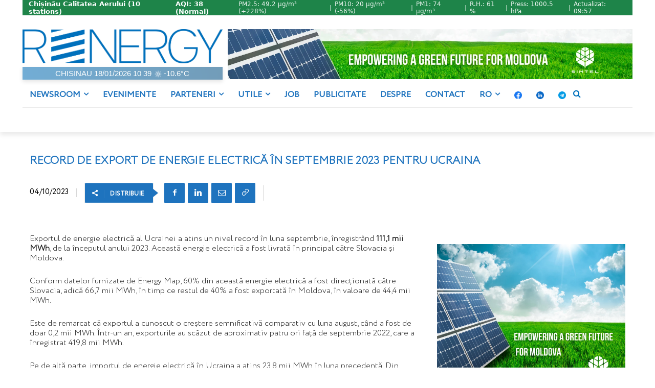

--- FILE ---
content_type: text/html; charset=UTF-8
request_url: https://renergy.md/aqi/ticker.php
body_size: 753
content:
<!doctype html>
<html lang="ro">
<head>
<meta charset="utf-8">
<title>Calitatea Aerului</title>
<meta http-equiv="refresh" content="600">
<style>
html, body {
  margin: 0;
  padding: 0;
  height: 30px;
  overflow: hidden;
}
.aqi-bar {
  width: 100%;
  height: 30px;
  display: flex;
  align-items: center;
  justify-content: space-between;
  font-family: system-ui, -apple-system, BlinkMacSystemFont, "Segoe UI", sans-serif;
  font-size: 13px;
  padding: 0 12px;
  box-sizing: border-box;
  color: #000;
}
.aqi-good { background: #1E8449; color: #ffffff; }
.aqi-moderate { background: #F1C40F; color: #000000; }
.aqi-unhealthy { background: #C0392B; color: #ffffff; }
.aqi-unknown { background: #9e9e9e; color: #ffffff; }

.separator { margin: 0 6px; }

.left { font-weight: 600; }
.center { font-weight: 600; }

.right {
  font-size: 12px;
  opacity: 0.9;
  display: flex;
  align-items: center;
  gap: 5px;
}

@media (max-width: 900px) {
  .right { display: none; }
}
</style>
</head>
<body>
<div class="aqi-bar aqi-good">
  <div class="left">
    Chișinău Calitatea Aerului
    (10 stations)
  </div>
  <div class="center">
    AQI: 38 (Normal)
  </div>
  <div class="right">
    <span>
      PM2.5: 49.2 µg/m³
       (+228%)    </span>
    <span class="separator">|</span>
    <span>
      PM10: 20 µg/m³
       (-56%)    </span>
    <span class="separator">|</span>
    <span>
      PM1: 74 µg/m³
    </span>
    <span class="separator">|</span>
    <span>
      R.H.: 61 %
    </span>
    <span class="separator">|</span>
    <span>
      Press: 1000.5 hPa
    </span>
    <span class="separator">|</span>
    <span>Actualizat: 09:57</span>
  </div>
</div>
</body>
</html>


--- FILE ---
content_type: text/html; charset=UTF-8
request_url: https://renergy.md/wp-admin/admin-ajax.php?td_theme_name=Newspaper&v=12.7.4
body_size: 42
content:
{"3924":69}